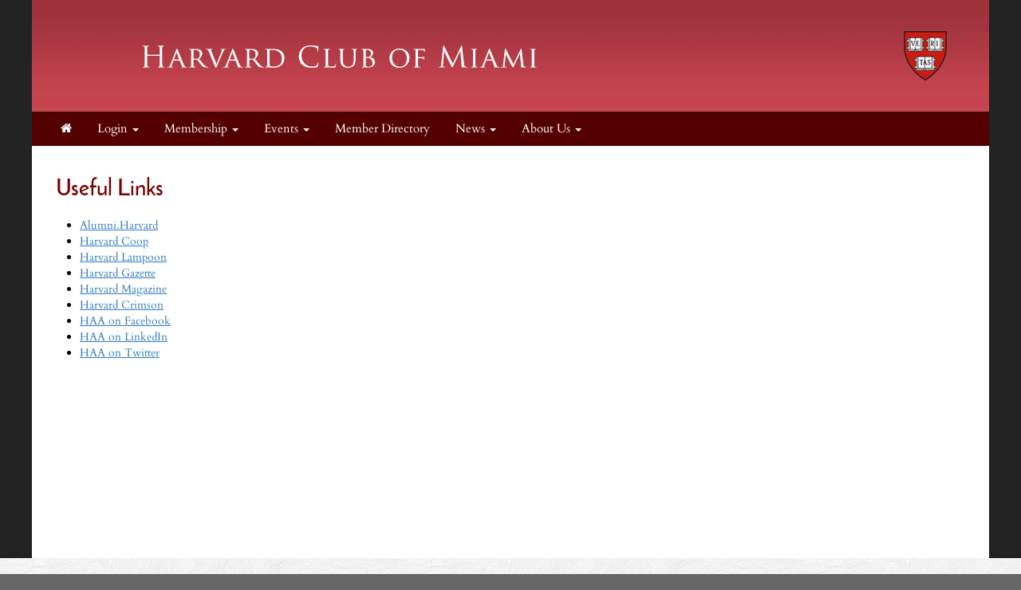

--- FILE ---
content_type: text/html; charset=UTF-8
request_url: https://hcmiami.clubs.harvard.edu/links.html
body_size: 8713
content:
<!doctype html>
<html lang="en">
<head>
    <meta charset="utf-8">
    <title>Harvard Club of Miami</title>
    <meta name="viewport" content="width=device-width, initial-scale=1.0">
    <!-- Bootstrap -->
    <link href="js/_responsive_bts/css/bootstrap.min.css" rel="stylesheet">
    <link href="js/_responsive_bts/css/311_override.php" rel="stylesheet">
    <link href=js/_responsive_bts/css/HARVARD_override.css rel='stylesheet'>
    <link href="incs/style_node.css" rel="stylesheet">
    <!--[if lt IE 9]>
      <script src="https://oss.maxcdn.com/html5shiv/3.7.2/html5shiv.min.js"></script>
      <script src="https://oss.maxcdn.com/respond/1.4.2/respond.min.js"></script>
    <!['endif']-->

    
	<link rel="shortcut icon" href="https://alumni.harvard.edu/sites/default/files/harvard_shield_1.png" type="image/png" sizes="32x32">
	<link rel="icon"          href="https://alumni.harvard.edu/sites/default/files/harvard_shield_1.png" type="image/png" sizes="32x32">
</head>
<body>
        <div class=fullbody>
		<div class="vert_container side_shadows">
	
		
			            
			<header class="hidden-xs">
            	                				<a href=index.html><img src=images/template/header.png id=header_image class="img-responsive" /></a>
				<h1><a href=https://hcmiami.clubs.harvard.edu/index.html>Harvard Club of Miami</a></h1>
			</header>
            
            
			<nav class="navbar navbar" role="navigation">
			  <div class="container-fluid">
				<!-- Brand and toggle get grouped for better mobile display -->
				<div class="navbar-header">
                				  <button id=mobile_nav_trigger type="button" class="btn btn-xs btn-primary navbar-toggle collapsed" data-toggle="collapse" data-target="#main_nav"><span class="sr-only">Toggle navigation</span>MENU</button>
				  <a class="navbar-brand visible-xs" href="index.html">Harvard Club of Miami</a>
				</div>

				<!-- Collect the nav links, forms, and other content for toggling -->
				<div class="collapse navbar-collapse hidden-md" id="main_nav">
				  <nav id="nav">
<ul class="nav navbar-nav navbar-left">

	<li><a href="http://hcmiami.clubs.harvard.edu/"><i class="fa fa-home"></i></a></li>	
		<li>
			<a href="#" class="dropdown-toggle" data-toggle="dropdown" role="menuitem" aria-expanded="false">Login <span class="caret"></span></a>
			<ul class="dropdown-menu">
				
				<li><a href=user.html?shibauth=init role="menuitem">Alumni/Student Login</a></li>
				<li><a href=user.html?op=login&non_alum=true role="menuitem">Non-Alumni Login/Register</a></li>
			 </ul>
		</li>
		
		
	<li class="dropdown">
		<a href="#" class="dropdown-toggle" data-toggle="dropdown" role="button" aria-expanded="false">Membership <span class="caret"></span></a>
		<ul class="dropdown-menu" role="menu">
								<li><a href="https://hcmiami.clubs.harvard.edu/memsub.html">Join</a></li>
					<li><a href="https://hcmiami.clubs.harvard.edu/renew.html">Renew</a></li>
					<li><a href="https://hcmiami.clubs.harvard.edu/benefits.html">Member Benefits</a></li>
					<li><a href="https://hcmiami.clubs.harvard.edu/volunteer.html">Volunteer Opportunities</a></li>

		</ul>
	</li>

	<li class="dropdown">
		<a href="#" class="dropdown-toggle" data-toggle="dropdown" role="button" aria-expanded="false">Events <span class="caret"></span></a>
		<ul class="dropdown-menu" role="menu">
								<li><a href="https://hcmiami.clubs.harvard.edu/events.html">Upcoming Events</a></li>
					<li><a href="https://hcmiami.clubs.harvard.edu/events_past.html">Past Events</a></li>

		</ul>
	</li>
	<li><a href="https://hcmiami.clubs.harvard.edu/people.html">Member Directory</a></li>

	<li class="dropdown">
		<a href="#" class="dropdown-toggle" data-toggle="dropdown" role="button" aria-expanded="false">News <span class="caret"></span></a>
		<ul class="dropdown-menu" role="menu">
								<li><a href="https://hcmiami.clubs.harvard.edu/news.html">Club News</a></li>
					<li><a href="https://hcmiami.clubs.harvard.edu/article.html?aid=101">Harvard Gazette</a></li>

		</ul>
	</li>

	<li class="dropdown">
		<a href="#" class="dropdown-toggle" data-toggle="dropdown" role="button" aria-expanded="false">About Us <span class="caret"></span></a>
		<ul class="dropdown-menu" role="menu">
								<li><a href="https://hcmiami.clubs.harvard.edu/officers.html">Officers and Directors</a></li>
					<li><a href="https://hcmiami.clubs.harvard.edu/faq.html">FAQ</a></li>
					<li><a href="https://hcmiami.clubs.harvard.edu/links.html">Useful Links</a></li>
					<li><a href="https://hcmiami.clubs.harvard.edu/contact.html">Contact Us</a></li>
					<li><a href="https://hcmiami.clubs.harvard.edu/internal.html">Admin Central</a></li>

		</ul>
	</li>

</ul>
</nav>
				</div><!-- /.navbar-collapse -->
			  </div><!-- /.container-fluid -->
			</nav>
            <div id="passport"></div>
            <div class=clearfix></div>

	    


			<div id=main>
			<div class="row padh">
<h3 style="margin-top: 0px; padding: 10px;"><br />
Useful Links</h3>



<ul>
	<li><u><a href="http://alumni.harvard.edu/" target="“blank”">Alumni.Harvard</a></u></li>
	<li><u><a href="http://store.thecoop.com/" target="“blank”">Harvard Coop</a></u></li>
	<li><u><a href="http://www.harvardlampoon.com/subscribe" target="_blank">Harvard Lampoon</a></u></li>
	<li><u><a href="http://news.harvard.edu/gazette/" target="“blank”">Harvard Gazette</a></u></li>
	<li><u><a href="http://www.harvardmagazine.com/" target="“blank”">Harvard Magazine</a></u></li>
	<li><u><a href="http://www.thecrimson.com/" target="“blank”">Harvard Crimson</a></u></li>
	<li><u><a href="https://www.facebook.com/groups/2200089725/" target="“blank”">HAA on Facebook</a></u></li>
	<li><u><a href="http://www.linkedin.com/groups?gid=43330&amp;trk=anetsrch_name&amp;goback=.gdr_1235764762737_1" target="“blank”">HAA on LinkedIn</a></u></li>
	<li><u><a href="http://twitter.com/HarvardAlumni" target="“blank”">HAA on Twitter</a></u><br />
	<br />
	&nbsp;</li>
</ul>
</div>
			</div> <!-- #main -->

 
	
		</div>  <!-- #vert_container -->
	</div> <!-- fullbody -->
    
        
	<footer class=pad20>
		<div id=footer_content>
					<div>
<div class="row">
<div class="col-sm-3">
<ul class="link-list">
	<li style="text-align: center;"><a href="http://alumni.harvard.edu/haa" target="_blank">Harvard Alumni Association</a></li>
</ul>
</div>

<div class="col-sm-3">
<ul class="link-list">
	<li style="text-align: center;"><a href="http://alumni.harvard.edu/programs-events" target="_blank">Harvard Program and Events</a></li>
</ul>
</div>

<div class="col-sm-3">
<ul class="link-list">
	<li style="text-align: center;"><a href="http://alumni.harvard.edu/haa/clubs-sigs/clubs-directory" target="blank">Harvard Clubs &amp; SIGs Directory</a></li>
</ul>
</div>

<div class="col-sm-3">
<ul class="link-list">
	<li style="text-align: center;"><a href="http://online-learning.harvard.edu/alumni" target="_blank">Harvard Online Learning</a></li>
</ul>
</div>
</div>
</div>
                    
                                    <hr />
                                    <div class="row">
                    
                                            <div id="copyright">
                                                Powered by&nbsp;&nbsp;<a href=http://www.AlumniMagnet.com target=_blank><span class="icon-OM_logo"></span> AlumniMagnet</a>
                                                <br /><br />
                                            </div>
                    
                                    </div>
                        <!-- ********************************************************* -->
		</div>  <!-- #footer_content -->
	</footer>
    
     

	<!-- javascript -->
	<link href="//maxcdn.bootstrapcdn.com/font-awesome/4.2.0/css/font-awesome.min.css" rel="stylesheet">
    		<script src="//code.jquery.com/jquery-latest.min.js"></script>
    	<script src="js/_responsive_bts/js/bootstrap.min.js"></script>
	    <link rel='stylesheet' id='icofont-main-css' href='images/magnet_assets/icofont/css/icofont.css' type='text/css' media='all'/>

    
<style>
.twitter-timeline { display:none !important; }
</style>
	<script type="text/javascript">
	
	  var _gaq = _gaq || [];
	  _gaq.push(['_setAccount', 'UA-77905849-29']);
	  _gaq.push(['_trackPageview']);
	
	  (function() {
		var ga = document.createElement('script'); ga.type = 'text/javascript'; ga.async = true;
		ga.src = ('https:' == document.location.protocol ? 'https://ssl' : 'http://www') + '.google-analytics.com/ga.js';
		var s = document.getElementsByTagName('script')[0]; s.parentNode.insertBefore(ga, s);
	  })();
	
	</script>
		</body>
</html>

